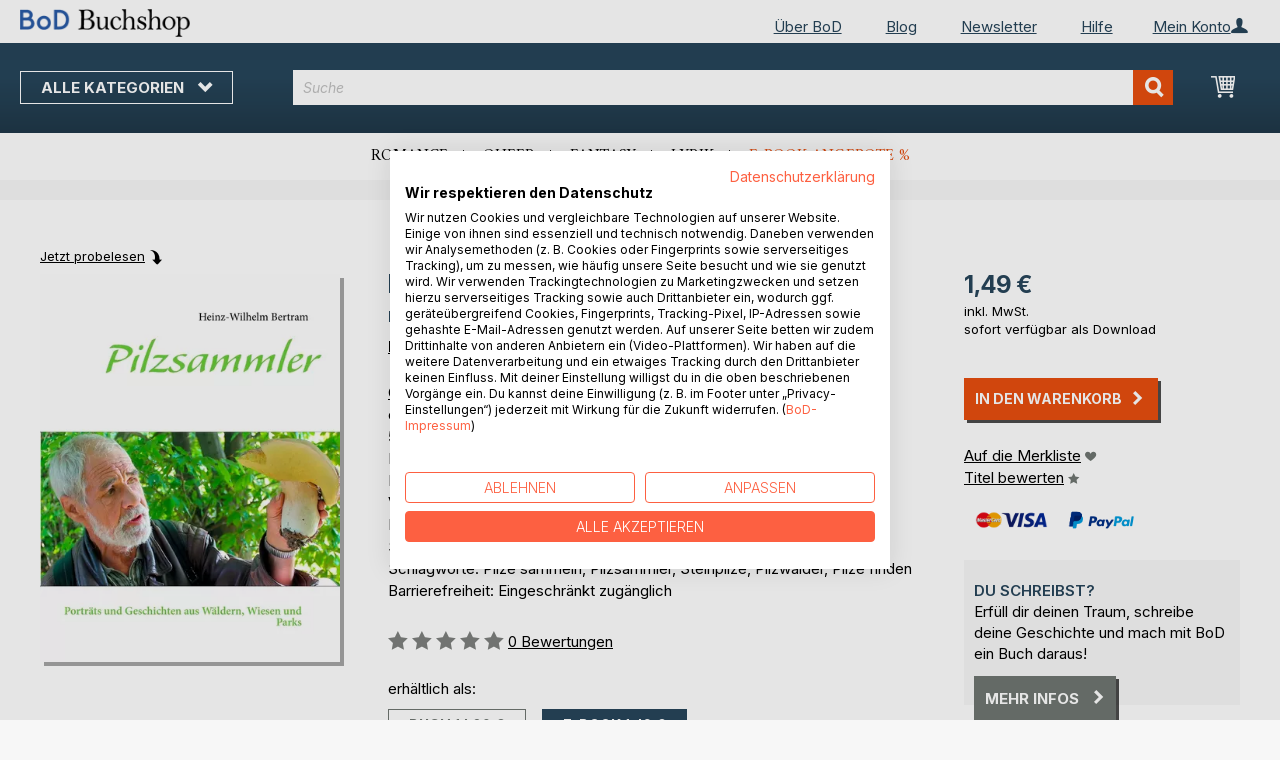

--- FILE ---
content_type: text/html; charset=UTF-8
request_url: https://buchshop.bod.de/bodshop/product/related/id/107149/
body_size: 1630
content:
 <div class="related-products-header-container"><span class="header">Weitere Titel bei <span class="no-text-transform">BoD</span></span></div><div class="products wrapper grid products-grid related-products"><ol class="products list items product-items product-slider-slick-container"> <li class="item product product-item"><div class="product-image-container" style="width: 160px"><a href="https://buchshop.bod.de/sprich-altes-dorf-heinz-wilhelm-bertram-9783732251957" class="product photo product-item-photo"><img class="photo image" style="box-shadow: 4px 4px 0 0 rgba(0, 0, 0, 0.35);max-width: 90% !important" src="https://images.bod.com/images/sprich-altes-dorf-heinz-wilhelm-bertram-9783833440472.jpg/400/400/Sprich%2C_altes_Dorf.webp" alt="Sprich, altes Dorf"/></a> <div class="product details product-item-details"><div class="slider-info-wrapper"><strong class="product name product-item-name"><a class="product-item-link" title="Sprich, altes Dorf" href="https://buchshop.bod.de/sprich-altes-dorf-heinz-wilhelm-bertram-9783732251957">Sprich, altes Dorf</a></strong> <div class="product-item-author-container">  <span class="product author product-item-author"><a href="https://buchshop.bod.de/catalogsearch/result/index/?q=Heinz-Wilhelm%20Bertram&bod_pers_id=480498" class="product-author-link">Heinz-Wilhelm Bertram</a></a></span> </div> <div class="price-box price-bs_price" data-role="priceBox">
    <span class="price-container price-ebook_price tax weee">
        <span data-price-type="finalPrice" class="price-wrapper"><span class="price">1,49 €</span></span>
    </span>
</div>
<span class="bod-binding product-item-binding">E-Book</span><br /><div class="price-box price-bs_price" data-role="priceBox">
    <span class="price-container price-ebook_price tax weee">
        <span data-price-type="finalPrice" class="price-wrapper"><span class="price">12,80 €</span></span>
    </span>
</div>
<span class="bod-binding product-item-binding">Buch</span> </div></div></div></li>  <li class="item product product-item"><div class="product-image-container" style="width: 160px"><a href="https://buchshop.bod.de/danke-fuer-die-predigt-markus-niederhaeuser-9783769332346" class="product photo product-item-photo"><img class="photo image" style="box-shadow: 4px 4px 0 0 rgba(0, 0, 0, 0.35);max-width: 90% !important" src="https://images.bod.com/images/danke-fuer-die-predigt-markus-niederhaeuser-9783695177042.jpg/400/400/..._danke_f%C3%BCr_die_Predigt.webp" alt="... danke für die Predigt"/></a> <div class="product details product-item-details"><div class="slider-info-wrapper"><strong class="product name product-item-name"><a class="product-item-link" title="... danke für die Predigt" href="https://buchshop.bod.de/danke-fuer-die-predigt-markus-niederhaeuser-9783769332346">... danke für die Predigt</a></strong> <div class="product-item-author-container">  <span class="product author product-item-author"><a href="https://buchshop.bod.de/catalogsearch/result/index/?q=Markus%20Niederh%C3%A4user&bod_pers_id=16090702" class="product-author-link">Markus Niederhäuser</a></a></span> </div> <div class="price-box price-bs_price" data-role="priceBox">
    <span class="price-container price-ebook_price tax weee">
        <span data-price-type="finalPrice" class="price-wrapper"><span class="price">8,99 €</span></span>
    </span>
</div>
<span class="bod-binding product-item-binding">E-Book</span><br /><div class="price-box price-bs_price" data-role="priceBox">
    <span class="price-container price-ebook_price tax weee">
        <span data-price-type="finalPrice" class="price-wrapper"><span class="price">16,45 €</span></span>
    </span>
</div>
<span class="bod-binding product-item-binding">Buch</span> </div></div></div></li>  <li class="item product product-item"><div class="product-image-container" style="width: 160px"><a href="https://buchshop.bod.de/demokratie-am-limito-marc-raschke-9783695755356" class="product photo product-item-photo"><img class="photo image" style="box-shadow: 4px 4px 0 0 rgba(0, 0, 0, 0.35);max-width: 90% !important" src="https://images.bod.com/images/demokratie-am-limito-marc-raschke-9783695101818.jpg/400/400/Demokratie_am_Limit%3F.webp" alt="Demokratie am Limit?"/></a> <div class="product details product-item-details"><div class="slider-info-wrapper"><strong class="product name product-item-name"><a class="product-item-link" title="Demokratie am Limit?" href="https://buchshop.bod.de/demokratie-am-limito-marc-raschke-9783695755356">Demokratie am Limit?</a></strong> <div class="product-item-author-container">  <span class="product author product-item-author"><a href="https://buchshop.bod.de/catalogsearch/result/index/?q=Marc%20Raschke&bod_pers_id=16277210" class="product-author-link">Marc Raschke</a></a></span> </div> <div class="price-box price-bs_price" data-role="priceBox">
    <span class="price-container price-ebook_price tax weee">
        <span data-price-type="finalPrice" class="price-wrapper"><span class="price">5,99 €</span></span>
    </span>
</div>
<span class="bod-binding product-item-binding">E-Book</span><br /><div class="price-box price-bs_price" data-role="priceBox">
    <span class="price-container price-ebook_price tax weee">
        <span data-price-type="finalPrice" class="price-wrapper"><span class="price">9,99 €</span></span>
    </span>
</div>
<span class="bod-binding product-item-binding">Buch</span> </div></div></div></li>  <li class="item product product-item"><div class="product-image-container" style="width: 160px"><a href="https://buchshop.bod.de/raketentruppen-der-ddr-landstreitkraefte-9783695141234" class="product photo product-item-photo"><img class="photo image" style="box-shadow: 4px 4px 0 0 rgba(0, 0, 0, 0.35);max-width: 90% !important" src="https://images.bod.com/images/raketentruppen-der-ddr-landstreitkraefte-9783695135844.jpg/400/400/Raketentruppen_der_DDR-Landstreitkr%C3%A4fte.webp" alt="Raketentruppen der DDR-Landstreitkräfte"/></a> <div class="product details product-item-details"><div class="slider-info-wrapper"><strong class="product name product-item-name"><a class="product-item-link" title="Raketentruppen der DDR-Landstreitkräfte" href="https://buchshop.bod.de/raketentruppen-der-ddr-landstreitkraefte-9783695141234">Raketentruppen der DDR-Landstreitk(...)</a></strong> <div class="product-item-author-container">  <span class="product author product-item-author"><a href="https://buchshop.bod.de/catalogsearch/result/index/?q=Peter%20Hall&bod_pers_id=14401534" class="product-author-link">Peter Hall</a></a></span> </div> <div class="price-box price-bs_price" data-role="priceBox">
    <span class="price-container price-ebook_price tax weee">
        <span data-price-type="finalPrice" class="price-wrapper"><span class="price">7,49 €</span></span>
    </span>
</div>
<span class="bod-binding product-item-binding">E-Book</span><br /><div class="price-box price-bs_price" data-role="priceBox">
    <span class="price-container price-ebook_price tax weee">
        <span data-price-type="finalPrice" class="price-wrapper"><span class="price">10,99 €</span></span>
    </span>
</div>
<span class="bod-binding product-item-binding">Buch</span> </div></div></div></li>  <li class="item product product-item"><div class="product-image-container" style="width: 160px"><a href="https://buchshop.bod.de/bruessel-einfacho-oliver-zimmer-9783769332711" class="product photo product-item-photo"><img class="photo image" style="box-shadow: 4px 4px 0 0 rgba(0, 0, 0, 0.35);max-width: 90% !important" src="https://images.bod.com/images/bruessel-einfacho-oliver-zimmer-9783695116973.jpg/400/400/Br%C3%BCssel_einfach%3F.webp" alt="Brüssel einfach?"/></a> <div class="product details product-item-details"><div class="slider-info-wrapper"><strong class="product name product-item-name"><a class="product-item-link" title="Brüssel einfach?" href="https://buchshop.bod.de/bruessel-einfacho-oliver-zimmer-9783769332711">Brüssel einfach?</a></strong> <div class="product-item-author-container">  <span class="product author product-item-author"><a href="https://buchshop.bod.de/catalogsearch/result/index/?q=Oliver%20Zimmer&bod_pers_id=16167799" class="product-author-link">Oliver Zimmer</a></a></span> </div> <div class="price-box price-bs_price" data-role="priceBox">
    <span class="price-container price-ebook_price tax weee">
        <span data-price-type="finalPrice" class="price-wrapper"><span class="price">12,99 €</span></span>
    </span>
</div>
<span class="bod-binding product-item-binding">E-Book</span><br /><div class="price-box price-bs_price" data-role="priceBox">
    <span class="price-container price-ebook_price tax weee">
        <span data-price-type="finalPrice" class="price-wrapper"><span class="price">17,95 €</span></span>
    </span>
</div>
<span class="bod-binding product-item-binding">Buch</span> </div></div></div></li>  <li class="item product product-item"><div class="product-image-container" style="width: 160px"><a href="https://buchshop.bod.de/zwischen-front-und-frieden-severin-erb-9783769382761" class="product photo product-item-photo"><img class="photo image" style="box-shadow: 4px 4px 0 0 rgba(0, 0, 0, 0.35);max-width: 90% !important" src="https://images.bod.com/images/zwischen-front-und-frieden-severin-erb-9783819268663.jpg/400/400/Zwischen_Front_und_Frieden.webp" alt="Zwischen Front und Frieden"/></a> <div class="product details product-item-details"><div class="slider-info-wrapper"><strong class="product name product-item-name"><a class="product-item-link" title="Zwischen Front und Frieden" href="https://buchshop.bod.de/zwischen-front-und-frieden-severin-erb-9783769382761">Zwischen Front und Frieden</a></strong> <div class="product-item-author-container">  <span class="product author product-item-author"><a href="https://buchshop.bod.de/catalogsearch/result/index/?q=Severin%20Erb&bod_pers_id=16021668" class="product-author-link">Severin Erb</a></a></span> </div> <div class="price-box price-bs_price" data-role="priceBox">
    <span class="price-container price-ebook_price tax weee">
        <span data-price-type="finalPrice" class="price-wrapper"><span class="price">9,99 €</span></span>
    </span>
</div>
<span class="bod-binding product-item-binding">E-Book</span><br /><div class="price-box price-bs_price" data-role="priceBox">
    <span class="price-container price-ebook_price tax weee">
        <span data-price-type="finalPrice" class="price-wrapper"><span class="price">27,50 €</span></span>
    </span>
</div>
<span class="bod-binding product-item-binding">Buch</span> </div></div></div></li>  <li class="item product product-item"><div class="product-image-container" style="width: 160px"><a href="https://buchshop.bod.de/der-verschwundene-herr-hoffmann-stefan-linder-9783967760989" class="product photo product-item-photo"><img class="photo image" style="box-shadow: 4px 4px 0 0 rgba(0, 0, 0, 0.35);max-width: 90% !important" src="https://images.bod.com/images/der-verschwundene-herr-hoffmann-stefan-linder-9783967760972.jpg/400/400/Der_verschwundene_Herr_Hoffmann.webp" alt="Der verschwundene Herr Hoffmann"/></a> <div class="product details product-item-details"><div class="slider-info-wrapper"><strong class="product name product-item-name"><a class="product-item-link" title="Der verschwundene Herr Hoffmann" href="https://buchshop.bod.de/der-verschwundene-herr-hoffmann-stefan-linder-9783967760989">Der verschwundene Herr Hoffmann</a></strong> <div class="product-item-author-container">  <span class="product author product-item-author"><a href="https://buchshop.bod.de/catalogsearch/result/index/?q=Stefan%20Linder&bod_pers_id=377078" class="product-author-link">Stefan Linder</a></a></span> </div> <div class="price-box price-bs_price" data-role="priceBox">
    <span class="price-container price-ebook_price tax weee">
        <span data-price-type="finalPrice" class="price-wrapper"><span class="price">16,99 €</span></span>
    </span>
</div>
<span class="bod-binding product-item-binding">E-Book</span><br /><div class="price-box price-bs_price" data-role="priceBox">
    <span class="price-container price-ebook_price tax weee">
        <span data-price-type="finalPrice" class="price-wrapper"><span class="price">22,80 €</span></span>
    </span>
</div>
<span class="bod-binding product-item-binding">Buch</span> </div></div></div></li>  <li class="item product product-item"><div class="product-image-container" style="width: 160px"><a href="https://buchshop.bod.de/36-strategeme-sun-chao-zi-9783695174461" class="product photo product-item-photo"><img class="photo image" style="box-shadow: 4px 4px 0 0 rgba(0, 0, 0, 0.35);max-width: 90% !important" src="https://images.bod.com/images/36-strategeme-sun-chao-zi-9783819228797.jpg/400/400/36_Strategeme.webp" alt="36 Strategeme"/></a> <div class="product details product-item-details"><div class="slider-info-wrapper"><strong class="product name product-item-name"><a class="product-item-link" title="36 Strategeme" href="https://buchshop.bod.de/36-strategeme-sun-chao-zi-9783695174461">36 Strategeme</a></strong> <div class="product-item-author-container">  <span class="product author product-item-author"><a href="https://buchshop.bod.de/catalogsearch/result/index/?q=Sun%20Chao%20Zi&bod_pers_id=16102728" class="product-author-link">Sun Chao Zi</a></a></span> </div> <div class="price-box price-bs_price" data-role="priceBox">
    <span class="price-container price-ebook_price tax weee">
        <span data-price-type="finalPrice" class="price-wrapper"><span class="price">4,99 €</span></span>
    </span>
</div>
<span class="bod-binding product-item-binding">E-Book</span><br /><div class="price-box price-bs_price" data-role="priceBox">
    <span class="price-container price-ebook_price tax weee">
        <span data-price-type="finalPrice" class="price-wrapper"><span class="price">12,99 €</span></span>
    </span>
</div>
<span class="bod-binding product-item-binding">Buch</span> </div></div></div></li>  <li class="item product product-item"><div class="product-image-container" style="width: 160px"><a href="https://buchshop.bod.de/deutschland-du-mieses-stueck-realitaet-9783695128761" class="product photo product-item-photo"><img class="photo image" style="box-shadow: 4px 4px 0 0 rgba(0, 0, 0, 0.35);max-width: 90% !important" src="https://images.bod.com/images/deutschland-du-mieses-stueck-realitaet-9783819263767.jpg/400/400/Deutschland%2C_du_mieses_St%C3%BCck_Realit%C3%A4t.webp" alt="Deutschland, du mieses Stück Realität"/></a> <div class="product details product-item-details"><div class="slider-info-wrapper"><strong class="product name product-item-name"><a class="product-item-link" title="Deutschland, du mieses Stück Realität" href="https://buchshop.bod.de/deutschland-du-mieses-stueck-realitaet-9783695128761">Deutschland, du mieses Stück Realität</a></strong> <div class="product-item-author-container">  <span class="product editor product-item-editor"><a href="https://buchshop.bod.de/catalogsearch/result/index/?q=Christina%20Christiansen&bod_pers_id=16058498" class="product-editor-link">Christina Christiansen (Hrsg.)</a></span> </div> <div class="price-box price-bs_price" data-role="priceBox">
    <span class="price-container price-ebook_price tax weee">
        <span data-price-type="finalPrice" class="price-wrapper"><span class="price">7,49 €</span></span>
    </span>
</div>
<span class="bod-binding product-item-binding">E-Book</span><br /><div class="price-box price-bs_price" data-role="priceBox">
    <span class="price-container price-ebook_price tax weee">
        <span data-price-type="finalPrice" class="price-wrapper"><span class="price">11,99 €</span></span>
    </span>
</div>
<span class="bod-binding product-item-binding">Buch</span> </div></div></div></li>  <li class="item product product-item"><div class="product-image-container" style="width: 160px"><a href="https://buchshop.bod.de/ich-bin-das-volk-tobias-schmidt-9783695128600" class="product photo product-item-photo"><img class="photo image" style="box-shadow: 4px 4px 0 0 rgba(0, 0, 0, 0.35);max-width: 90% !important" src="https://images.bod.com/images/ich-bin-das-volk-tobias-schmidt-9783819247934.jpg/400/400/Ich_bin_das_Volk.webp" alt="Ich bin das Volk"/></a> <div class="product details product-item-details"><div class="slider-info-wrapper"><strong class="product name product-item-name"><a class="product-item-link" title="Ich bin das Volk" href="https://buchshop.bod.de/ich-bin-das-volk-tobias-schmidt-9783695128600">Ich bin das Volk</a></strong> <div class="product-item-author-container">  <span class="product author product-item-author"><a href="https://buchshop.bod.de/catalogsearch/result/index/?q=Tobias%20Schmidt&bod_pers_id=16064134" class="product-author-link">Tobias Schmidt</a></a></span> </div> <div class="price-box price-bs_price" data-role="priceBox">
    <span class="price-container price-ebook_price tax weee">
        <span data-price-type="finalPrice" class="price-wrapper"><span class="price">5,49 €</span></span>
    </span>
</div>
<span class="bod-binding product-item-binding">E-Book</span><br /><div class="price-box price-bs_price" data-role="priceBox">
    <span class="price-container price-ebook_price tax weee">
        <span data-price-type="finalPrice" class="price-wrapper"><span class="price">10,95 €</span></span>
    </span>
</div>
<span class="bod-binding product-item-binding">Buch</span> </div></div></div></li>  <li class="item product product-item"><div class="product-image-container" style="width: 160px"><a href="https://buchshop.bod.de/der-himmel-ist-neben-dir-melanie-heghmans-9783695138142" class="product photo product-item-photo"><img class="photo image" style="box-shadow: 4px 4px 0 0 rgba(0, 0, 0, 0.35);max-width: 90% !important" src="https://images.bod.com/images/der-himmel-ist-neben-dir-melanie-heghmans-9783819209833.jpg/400/400/Der_Himmel_ist_neben_Dir.webp" alt="Der Himmel ist neben Dir"/></a> <div class="product details product-item-details"><div class="slider-info-wrapper"><strong class="product name product-item-name"><a class="product-item-link" title="Der Himmel ist neben Dir" href="https://buchshop.bod.de/der-himmel-ist-neben-dir-melanie-heghmans-9783695138142">Der Himmel ist neben Dir</a></strong> <div class="product-item-author-container">  <span class="product author product-item-author"><a href="https://buchshop.bod.de/catalogsearch/result/index/?q=Melanie%20Heghmans&bod_pers_id=16071351" class="product-author-link">Melanie Heghmans</a></a></span> </div> <div class="price-box price-bs_price" data-role="priceBox">
    <span class="price-container price-ebook_price tax weee">
        <span data-price-type="finalPrice" class="price-wrapper"><span class="price">7,49 €</span></span>
    </span>
</div>
<span class="bod-binding product-item-binding">E-Book</span><br /><div class="price-box price-bs_price" data-role="priceBox">
    <span class="price-container price-ebook_price tax weee">
        <span data-price-type="finalPrice" class="price-wrapper"><span class="price">18,99 €</span></span>
    </span>
</div>
<span class="bod-binding product-item-binding">Buch</span> </div></div></div></li>  <li class="item product product-item"><div class="product-image-container" style="width: 160px"><a href="https://buchshop.bod.de/die-task-force-schweiz-zweiter-weltkrieg-band-1-thomas-borer-9783769370393" class="product photo product-item-photo"><img class="photo image" style="box-shadow: 4px 4px 0 0 rgba(0, 0, 0, 0.35);max-width: 90% !important" src="https://images.bod.com/images/die-task-force-schweiz-zweiter-weltkrieg-band-1-thomas-borer-9783769361186.jpg/400/400/Die_Task_Force_Schweiz_-_Zweiter_Weltkrieg_-_Band_1.webp" alt="Die Task Force Schweiz - Zweiter Weltkrieg - Band 1"/></a> <div class="product details product-item-details"><div class="slider-info-wrapper"><strong class="product name product-item-name"><a class="product-item-link" title="Die Task Force Schweiz - Zweiter Weltkrieg - Band 1" href="https://buchshop.bod.de/die-task-force-schweiz-zweiter-weltkrieg-band-1-thomas-borer-9783769370393">Die Task Force Schweiz - Zweiter W(...)</a></strong> <div class="product-item-author-container">  <span class="product author product-item-author"><a href="https://buchshop.bod.de/catalogsearch/result/index/?q=Thomas%20Borer&bod_pers_id=15344321" class="product-author-link">Thomas Borer</a></a></span> </div> <div class="price-box price-bs_price" data-role="priceBox">
    <span class="price-container price-ebook_price tax weee">
        <span data-price-type="finalPrice" class="price-wrapper"><span class="price">16,99 €</span></span>
    </span>
</div>
<span class="bod-binding product-item-binding">E-Book</span><br /><div class="price-box price-bs_price" data-role="priceBox">
    <span class="price-container price-ebook_price tax weee">
        <span data-price-type="finalPrice" class="price-wrapper"><span class="price">35,00 €</span></span>
    </span>
</div>
<span class="bod-binding product-item-binding">Buch</span> </div></div></div></li>  <li class="item product product-item"><div class="product-image-container" style="width: 160px"><a href="https://buchshop.bod.de/ki-kann-ich-zwischen-prompt-und-purpose-roger-basler-de-roca-9783769362138" class="product photo product-item-photo"><img class="photo image" style="box-shadow: 4px 4px 0 0 rgba(0, 0, 0, 0.35);max-width: 90% !important" src="https://images.bod.com/images/ki-kann-ich-zwischen-prompt-und-purpose-roger-basler-de-roca-9783819296710.jpg/400/400/KI_Kann_ich%3A_Zwischen_Prompt_und_Purpose.webp" alt="KI Kann ich: Zwischen Prompt und Purpose"/></a> <div class="product details product-item-details"><div class="slider-info-wrapper"><strong class="product name product-item-name"><a class="product-item-link" title="KI Kann ich: Zwischen Prompt und Purpose" href="https://buchshop.bod.de/ki-kann-ich-zwischen-prompt-und-purpose-roger-basler-de-roca-9783769362138">KI Kann ich: Zwischen Prompt und P(...)</a></strong> <div class="product-item-author-container">  <span class="product author product-item-author"><a href="https://buchshop.bod.de/catalogsearch/result/index/?q=Roger%20Basler%20de%20Roca&bod_pers_id=11934098" class="product-author-link">Roger Basler de Roca</a></a></span> </div> <div class="price-box price-bs_price" data-role="priceBox">
    <span class="price-container price-ebook_price tax weee">
        <span data-price-type="finalPrice" class="price-wrapper"><span class="price">9,99 €</span></span>
    </span>
</div>
<span class="bod-binding product-item-binding">E-Book</span><br /><div class="price-box price-bs_price" data-role="priceBox">
    <span class="price-container price-ebook_price tax weee">
        <span data-price-type="finalPrice" class="price-wrapper"><span class="price">21,99 €</span></span>
    </span>
</div>
<span class="bod-binding product-item-binding">Buch</span> </div></div></div></li>  <li class="item product product-item"><div class="product-image-container" style="width: 160px"><a href="https://buchshop.bod.de/die-task-force-schweiz-zweiter-weltkrieg-band-2-thomas-borer-9783769370409" class="product photo product-item-photo"><img class="photo image" style="box-shadow: 4px 4px 0 0 rgba(0, 0, 0, 0.35);max-width: 90% !important" src="https://images.bod.com/images/die-task-force-schweiz-zweiter-weltkrieg-band-2-thomas-borer-9783769361193.jpg/400/400/Die_Task_Force_Schweiz_-_Zweiter_Weltkrieg_-_Band_2.webp" alt="Die Task Force Schweiz - Zweiter Weltkrieg - Band 2"/></a> <div class="product details product-item-details"><div class="slider-info-wrapper"><strong class="product name product-item-name"><a class="product-item-link" title="Die Task Force Schweiz - Zweiter Weltkrieg - Band 2" href="https://buchshop.bod.de/die-task-force-schweiz-zweiter-weltkrieg-band-2-thomas-borer-9783769370409">Die Task Force Schweiz - Zweiter W(...)</a></strong> <div class="product-item-author-container">  <span class="product author product-item-author"><a href="https://buchshop.bod.de/catalogsearch/result/index/?q=Thomas%20Borer&bod_pers_id=15344321" class="product-author-link">Thomas Borer</a></a></span> </div> <div class="price-box price-bs_price" data-role="priceBox">
    <span class="price-container price-ebook_price tax weee">
        <span data-price-type="finalPrice" class="price-wrapper"><span class="price">16,99 €</span></span>
    </span>
</div>
<span class="bod-binding product-item-binding">E-Book</span><br /><div class="price-box price-bs_price" data-role="priceBox">
    <span class="price-container price-ebook_price tax weee">
        <span data-price-type="finalPrice" class="price-wrapper"><span class="price">35,00 €</span></span>
    </span>
</div>
<span class="bod-binding product-item-binding">Buch</span> </div></div></div></li>  <li class="item product product-item"><div class="product-image-container" style="width: 160px"><a href="https://buchshop.bod.de/die-republik-moldau-karl-weinhuber-9783769348842" class="product photo product-item-photo"><img class="photo image" style="box-shadow: 4px 4px 0 0 rgba(0, 0, 0, 0.35);max-width: 90% !important" src="https://images.bod.com/images/die-republik-moldau-karl-weinhuber-9783769335644.jpg/400/400/Die_Republik_Moldau.webp" alt="Die Republik Moldau"/></a> <div class="product details product-item-details"><div class="slider-info-wrapper"><strong class="product name product-item-name"><a class="product-item-link" title="Die Republik Moldau" href="https://buchshop.bod.de/die-republik-moldau-karl-weinhuber-9783769348842">Die Republik Moldau</a></strong> <div class="product-item-author-container">  <span class="product author product-item-author"><a href="https://buchshop.bod.de/catalogsearch/result/index/?q=Karl%20Weinhuber&bod_pers_id=15605040" class="product-author-link">Karl Weinhuber</a>, <a href="https://buchshop.bod.de/catalogsearch/result/index/?q=Patricia%20D%C4%83moc&bod_pers_id=15605040" class="product-author-link">Patricia Dămoc</a>, ...</span> </div> <div class="price-box price-bs_price" data-role="priceBox">
    <span class="price-container price-ebook_price tax weee">
        <span data-price-type="finalPrice" class="price-wrapper"><span class="price">6,99 €</span></span>
    </span>
</div>
<span class="bod-binding product-item-binding">E-Book</span><br /><div class="price-box price-bs_price" data-role="priceBox">
    <span class="price-container price-ebook_price tax weee">
        <span data-price-type="finalPrice" class="price-wrapper"><span class="price">12,99 €</span></span>
    </span>
</div>
<span class="bod-binding product-item-binding">Buch</span> </div></div></div></li> </ol></div><script type="text/javascript">
    require(['jquery', 'slick'], function ($) {
        $(function () {
            const sliderContainer = $('.product-slider-slick-container');
            sliderContainer.slick({
                dots:           true,
                infinite:       true,
                slidesToShow:   5,
                slidesToScroll: 5,
                speed:          500,
                autoplay:       false,
                autoplaySpeed:  1000,
                cssEase:        'linear',
                responsive:     [
                    {
                        breakpoint: 1024,
                        settings:   {
                            slidesToShow:   3,
                            slidesToScroll: 2
                        }
                    },
                    {
                        breakpoint: 768,
                        settings:   {
                            slidesToShow:   2,
                            slidesToScroll: 1,
                            dots:           false
                        }
                    },
                    {
                        breakpoint: 480,
                        settings:   {
                            slidesToShow:   1,
                            slidesToScroll: 1,
                            dots:           false
                        }
                    }
                ]
            });

            sliderContainer.on('afterChange', function () {
                document.activeElement.blur();
            });

            $('#bestseller-switcher-buttons-print').on('click', function (event) {
                const clickedMediumButton = $(this);

                if (!clickedMediumButton.hasClass('selected')) {
                    clickedMediumButton.removeClass('unselected').addClass('selected');
                    $('#bestseller-switcher-buttons-ebook').removeClass('selected').addClass('unselected');
                    $('.bestseller-caroussell-medium-container.ebook').css({"visibility": "hidden", "height": "0px"});
                    $('.bestseller-caroussell-medium-container.print').css({"visibility": "visible", "height": "auto"});
                }
            });

            $('#bestseller-switcher-buttons-ebook').on('click', function (event) {
                const clickedMediumButton = $(this);

                if (!clickedMediumButton.hasClass('selected')) {
                    clickedMediumButton.removeClass('unselected').addClass('selected');
                    $('#bestseller-switcher-buttons-print').removeClass('selected').addClass('unselected');
                    $('.bestseller-caroussell-medium-container.print').css({"visibility": "hidden", "height": "0px"});
                    $('.bestseller-caroussell-medium-container.ebook').css({"visibility": "visible", "height": "auto"});
                }
            });
            $('.bestseller-caroussell-medium-container.ebook').css({"visibility": "hidden", "height": "0px"});
        })
    });</script>